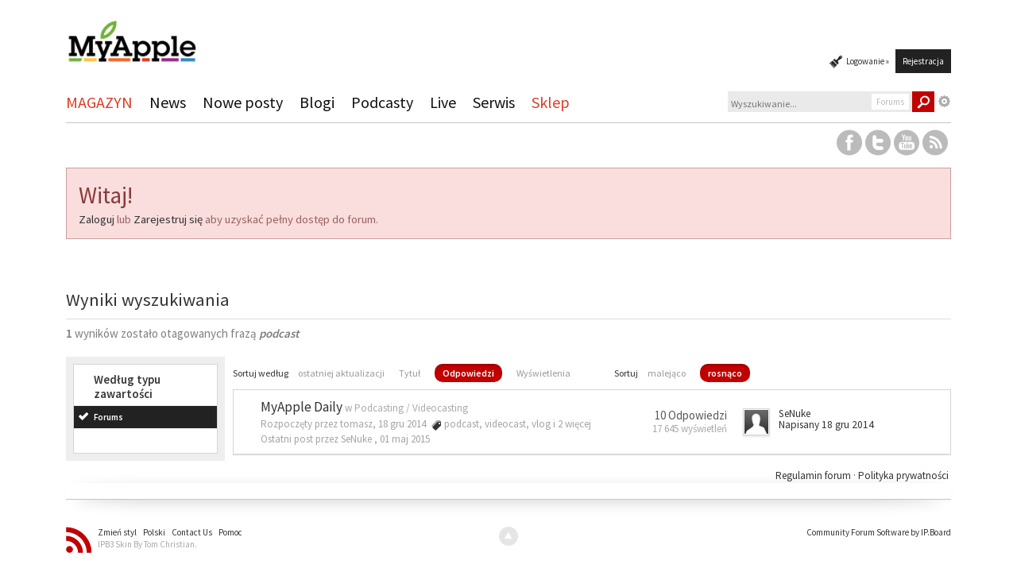

--- FILE ---
content_type: text/plain
request_url: https://www.google-analytics.com/j/collect?v=1&_v=j102&a=185942005&t=pageview&_s=1&dl=https%3A%2F%2Fmyapple.pl%2Fforums%2Findex.php%3Fapp%3Dcore%26module%3Dsearch%26do%3Dsearch%26andor_type%3D%26sid%3D0fa9e872ebffe4b67540e6f1724de106%26search_app_filters%255Bforums%255D%255BsortKey%255D%3Dposts%26search_tags%3Dpodcast%26search_app_filters%255Bforums%255D%255BsortKey%255D%3Dposts%26search_app_filters%255Bforums%255D%255BsortDir%255D%3D0%26search_app_filters%255Bforums%255D%255BsearchInKey%255D%3D%26search_term%3D%26search_app%3Dforums%26search_app_filters%255Bforums%255D%255BsearchInKey%255D%3D%26search_app_filters%255Bforums%255D%255BsortKey%255D%3Dposts%26search_app_filters%255Bforums%255D%255BsortDir%255D%3D1&ul=en-us%40posix&dt=podcast%20-%20Tagi%20-%20Forums%20-%20Forum%20MyApple.pl&sr=1280x720&vp=1280x720&_u=IEBAAAABAAAAACAAI~&jid=1720210586&gjid=1021704098&cid=1375284895.1768776098&tid=UA-291128-1&_gid=539789725.1768776098&_r=1&_slc=1&z=1072086190
body_size: -448
content:
2,cG-TYPB44WZ4W